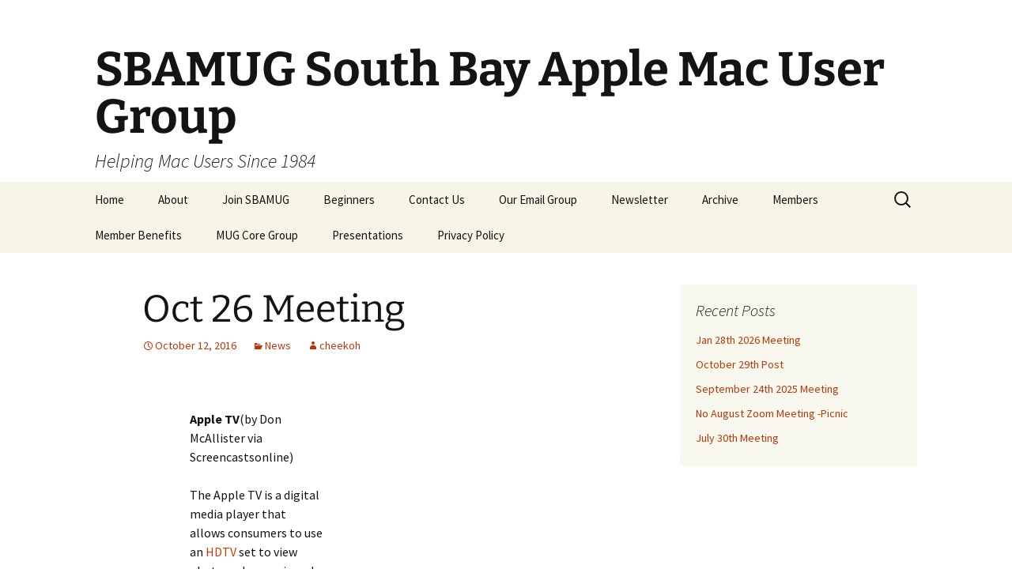

--- FILE ---
content_type: text/html; charset=UTF-8
request_url: https://www.sbamug.com/2016/10/oct-26-meeting/
body_size: 10082
content:
<!DOCTYPE html>
<html lang="en-US">
<head>
	<meta charset="UTF-8">
	<meta name="viewport" content="width=device-width, initial-scale=1.0">
	<title>Oct 26 Meeting | SBAMUG South Bay Apple Mac User Group</title>
	<link rel="profile" href="https://gmpg.org/xfn/11">
	<link rel="pingback" href="https://www.sbamug.com/xmlrpc.php">
	<meta name='robots' content='max-image-preview:large' />
	<style>img:is([sizes="auto" i], [sizes^="auto," i]) { contain-intrinsic-size: 3000px 1500px }</style>
	<link rel="alternate" type="application/rss+xml" title="SBAMUG South Bay Apple Mac User Group &raquo; Feed" href="https://www.sbamug.com/feed/" />
<link rel="alternate" type="application/rss+xml" title="SBAMUG South Bay Apple Mac User Group &raquo; Comments Feed" href="https://www.sbamug.com/comments/feed/" />
<link rel="alternate" type="application/rss+xml" title="SBAMUG South Bay Apple Mac User Group &raquo; Oct 26 Meeting Comments Feed" href="https://www.sbamug.com/2016/10/oct-26-meeting/feed/" />
<script>
window._wpemojiSettings = {"baseUrl":"https:\/\/s.w.org\/images\/core\/emoji\/16.0.1\/72x72\/","ext":".png","svgUrl":"https:\/\/s.w.org\/images\/core\/emoji\/16.0.1\/svg\/","svgExt":".svg","source":{"concatemoji":"https:\/\/www.sbamug.com\/wp-includes\/js\/wp-emoji-release.min.js?ver=5f30b0b264f0ce7d1c52976a601abf63"}};
/*! This file is auto-generated */
!function(s,n){var o,i,e;function c(e){try{var t={supportTests:e,timestamp:(new Date).valueOf()};sessionStorage.setItem(o,JSON.stringify(t))}catch(e){}}function p(e,t,n){e.clearRect(0,0,e.canvas.width,e.canvas.height),e.fillText(t,0,0);var t=new Uint32Array(e.getImageData(0,0,e.canvas.width,e.canvas.height).data),a=(e.clearRect(0,0,e.canvas.width,e.canvas.height),e.fillText(n,0,0),new Uint32Array(e.getImageData(0,0,e.canvas.width,e.canvas.height).data));return t.every(function(e,t){return e===a[t]})}function u(e,t){e.clearRect(0,0,e.canvas.width,e.canvas.height),e.fillText(t,0,0);for(var n=e.getImageData(16,16,1,1),a=0;a<n.data.length;a++)if(0!==n.data[a])return!1;return!0}function f(e,t,n,a){switch(t){case"flag":return n(e,"\ud83c\udff3\ufe0f\u200d\u26a7\ufe0f","\ud83c\udff3\ufe0f\u200b\u26a7\ufe0f")?!1:!n(e,"\ud83c\udde8\ud83c\uddf6","\ud83c\udde8\u200b\ud83c\uddf6")&&!n(e,"\ud83c\udff4\udb40\udc67\udb40\udc62\udb40\udc65\udb40\udc6e\udb40\udc67\udb40\udc7f","\ud83c\udff4\u200b\udb40\udc67\u200b\udb40\udc62\u200b\udb40\udc65\u200b\udb40\udc6e\u200b\udb40\udc67\u200b\udb40\udc7f");case"emoji":return!a(e,"\ud83e\udedf")}return!1}function g(e,t,n,a){var r="undefined"!=typeof WorkerGlobalScope&&self instanceof WorkerGlobalScope?new OffscreenCanvas(300,150):s.createElement("canvas"),o=r.getContext("2d",{willReadFrequently:!0}),i=(o.textBaseline="top",o.font="600 32px Arial",{});return e.forEach(function(e){i[e]=t(o,e,n,a)}),i}function t(e){var t=s.createElement("script");t.src=e,t.defer=!0,s.head.appendChild(t)}"undefined"!=typeof Promise&&(o="wpEmojiSettingsSupports",i=["flag","emoji"],n.supports={everything:!0,everythingExceptFlag:!0},e=new Promise(function(e){s.addEventListener("DOMContentLoaded",e,{once:!0})}),new Promise(function(t){var n=function(){try{var e=JSON.parse(sessionStorage.getItem(o));if("object"==typeof e&&"number"==typeof e.timestamp&&(new Date).valueOf()<e.timestamp+604800&&"object"==typeof e.supportTests)return e.supportTests}catch(e){}return null}();if(!n){if("undefined"!=typeof Worker&&"undefined"!=typeof OffscreenCanvas&&"undefined"!=typeof URL&&URL.createObjectURL&&"undefined"!=typeof Blob)try{var e="postMessage("+g.toString()+"("+[JSON.stringify(i),f.toString(),p.toString(),u.toString()].join(",")+"));",a=new Blob([e],{type:"text/javascript"}),r=new Worker(URL.createObjectURL(a),{name:"wpTestEmojiSupports"});return void(r.onmessage=function(e){c(n=e.data),r.terminate(),t(n)})}catch(e){}c(n=g(i,f,p,u))}t(n)}).then(function(e){for(var t in e)n.supports[t]=e[t],n.supports.everything=n.supports.everything&&n.supports[t],"flag"!==t&&(n.supports.everythingExceptFlag=n.supports.everythingExceptFlag&&n.supports[t]);n.supports.everythingExceptFlag=n.supports.everythingExceptFlag&&!n.supports.flag,n.DOMReady=!1,n.readyCallback=function(){n.DOMReady=!0}}).then(function(){return e}).then(function(){var e;n.supports.everything||(n.readyCallback(),(e=n.source||{}).concatemoji?t(e.concatemoji):e.wpemoji&&e.twemoji&&(t(e.twemoji),t(e.wpemoji)))}))}((window,document),window._wpemojiSettings);
</script>
<link rel='stylesheet' id='formidable-css' href='https://www.sbamug.com/wp-content/plugins/formidable/css/formidableforms.css?ver=114023' media='all' />
<style id='wp-emoji-styles-inline-css'>

	img.wp-smiley, img.emoji {
		display: inline !important;
		border: none !important;
		box-shadow: none !important;
		height: 1em !important;
		width: 1em !important;
		margin: 0 0.07em !important;
		vertical-align: -0.1em !important;
		background: none !important;
		padding: 0 !important;
	}
</style>
<link rel='stylesheet' id='wp-block-library-css' href='https://www.sbamug.com/wp-includes/css/dist/block-library/style.min.css?ver=5f30b0b264f0ce7d1c52976a601abf63' media='all' />
<style id='wp-block-library-theme-inline-css'>
.wp-block-audio :where(figcaption){color:#555;font-size:13px;text-align:center}.is-dark-theme .wp-block-audio :where(figcaption){color:#ffffffa6}.wp-block-audio{margin:0 0 1em}.wp-block-code{border:1px solid #ccc;border-radius:4px;font-family:Menlo,Consolas,monaco,monospace;padding:.8em 1em}.wp-block-embed :where(figcaption){color:#555;font-size:13px;text-align:center}.is-dark-theme .wp-block-embed :where(figcaption){color:#ffffffa6}.wp-block-embed{margin:0 0 1em}.blocks-gallery-caption{color:#555;font-size:13px;text-align:center}.is-dark-theme .blocks-gallery-caption{color:#ffffffa6}:root :where(.wp-block-image figcaption){color:#555;font-size:13px;text-align:center}.is-dark-theme :root :where(.wp-block-image figcaption){color:#ffffffa6}.wp-block-image{margin:0 0 1em}.wp-block-pullquote{border-bottom:4px solid;border-top:4px solid;color:currentColor;margin-bottom:1.75em}.wp-block-pullquote cite,.wp-block-pullquote footer,.wp-block-pullquote__citation{color:currentColor;font-size:.8125em;font-style:normal;text-transform:uppercase}.wp-block-quote{border-left:.25em solid;margin:0 0 1.75em;padding-left:1em}.wp-block-quote cite,.wp-block-quote footer{color:currentColor;font-size:.8125em;font-style:normal;position:relative}.wp-block-quote:where(.has-text-align-right){border-left:none;border-right:.25em solid;padding-left:0;padding-right:1em}.wp-block-quote:where(.has-text-align-center){border:none;padding-left:0}.wp-block-quote.is-large,.wp-block-quote.is-style-large,.wp-block-quote:where(.is-style-plain){border:none}.wp-block-search .wp-block-search__label{font-weight:700}.wp-block-search__button{border:1px solid #ccc;padding:.375em .625em}:where(.wp-block-group.has-background){padding:1.25em 2.375em}.wp-block-separator.has-css-opacity{opacity:.4}.wp-block-separator{border:none;border-bottom:2px solid;margin-left:auto;margin-right:auto}.wp-block-separator.has-alpha-channel-opacity{opacity:1}.wp-block-separator:not(.is-style-wide):not(.is-style-dots){width:100px}.wp-block-separator.has-background:not(.is-style-dots){border-bottom:none;height:1px}.wp-block-separator.has-background:not(.is-style-wide):not(.is-style-dots){height:2px}.wp-block-table{margin:0 0 1em}.wp-block-table td,.wp-block-table th{word-break:normal}.wp-block-table :where(figcaption){color:#555;font-size:13px;text-align:center}.is-dark-theme .wp-block-table :where(figcaption){color:#ffffffa6}.wp-block-video :where(figcaption){color:#555;font-size:13px;text-align:center}.is-dark-theme .wp-block-video :where(figcaption){color:#ffffffa6}.wp-block-video{margin:0 0 1em}:root :where(.wp-block-template-part.has-background){margin-bottom:0;margin-top:0;padding:1.25em 2.375em}
</style>
<style id='classic-theme-styles-inline-css'>
/*! This file is auto-generated */
.wp-block-button__link{color:#fff;background-color:#32373c;border-radius:9999px;box-shadow:none;text-decoration:none;padding:calc(.667em + 2px) calc(1.333em + 2px);font-size:1.125em}.wp-block-file__button{background:#32373c;color:#fff;text-decoration:none}
</style>
<style id='global-styles-inline-css'>
:root{--wp--preset--aspect-ratio--square: 1;--wp--preset--aspect-ratio--4-3: 4/3;--wp--preset--aspect-ratio--3-4: 3/4;--wp--preset--aspect-ratio--3-2: 3/2;--wp--preset--aspect-ratio--2-3: 2/3;--wp--preset--aspect-ratio--16-9: 16/9;--wp--preset--aspect-ratio--9-16: 9/16;--wp--preset--color--black: #000000;--wp--preset--color--cyan-bluish-gray: #abb8c3;--wp--preset--color--white: #fff;--wp--preset--color--pale-pink: #f78da7;--wp--preset--color--vivid-red: #cf2e2e;--wp--preset--color--luminous-vivid-orange: #ff6900;--wp--preset--color--luminous-vivid-amber: #fcb900;--wp--preset--color--light-green-cyan: #7bdcb5;--wp--preset--color--vivid-green-cyan: #00d084;--wp--preset--color--pale-cyan-blue: #8ed1fc;--wp--preset--color--vivid-cyan-blue: #0693e3;--wp--preset--color--vivid-purple: #9b51e0;--wp--preset--color--dark-gray: #141412;--wp--preset--color--red: #bc360a;--wp--preset--color--medium-orange: #db572f;--wp--preset--color--light-orange: #ea9629;--wp--preset--color--yellow: #fbca3c;--wp--preset--color--dark-brown: #220e10;--wp--preset--color--medium-brown: #722d19;--wp--preset--color--light-brown: #eadaa6;--wp--preset--color--beige: #e8e5ce;--wp--preset--color--off-white: #f7f5e7;--wp--preset--gradient--vivid-cyan-blue-to-vivid-purple: linear-gradient(135deg,rgba(6,147,227,1) 0%,rgb(155,81,224) 100%);--wp--preset--gradient--light-green-cyan-to-vivid-green-cyan: linear-gradient(135deg,rgb(122,220,180) 0%,rgb(0,208,130) 100%);--wp--preset--gradient--luminous-vivid-amber-to-luminous-vivid-orange: linear-gradient(135deg,rgba(252,185,0,1) 0%,rgba(255,105,0,1) 100%);--wp--preset--gradient--luminous-vivid-orange-to-vivid-red: linear-gradient(135deg,rgba(255,105,0,1) 0%,rgb(207,46,46) 100%);--wp--preset--gradient--very-light-gray-to-cyan-bluish-gray: linear-gradient(135deg,rgb(238,238,238) 0%,rgb(169,184,195) 100%);--wp--preset--gradient--cool-to-warm-spectrum: linear-gradient(135deg,rgb(74,234,220) 0%,rgb(151,120,209) 20%,rgb(207,42,186) 40%,rgb(238,44,130) 60%,rgb(251,105,98) 80%,rgb(254,248,76) 100%);--wp--preset--gradient--blush-light-purple: linear-gradient(135deg,rgb(255,206,236) 0%,rgb(152,150,240) 100%);--wp--preset--gradient--blush-bordeaux: linear-gradient(135deg,rgb(254,205,165) 0%,rgb(254,45,45) 50%,rgb(107,0,62) 100%);--wp--preset--gradient--luminous-dusk: linear-gradient(135deg,rgb(255,203,112) 0%,rgb(199,81,192) 50%,rgb(65,88,208) 100%);--wp--preset--gradient--pale-ocean: linear-gradient(135deg,rgb(255,245,203) 0%,rgb(182,227,212) 50%,rgb(51,167,181) 100%);--wp--preset--gradient--electric-grass: linear-gradient(135deg,rgb(202,248,128) 0%,rgb(113,206,126) 100%);--wp--preset--gradient--midnight: linear-gradient(135deg,rgb(2,3,129) 0%,rgb(40,116,252) 100%);--wp--preset--gradient--autumn-brown: linear-gradient(135deg, rgba(226,45,15,1) 0%, rgba(158,25,13,1) 100%);--wp--preset--gradient--sunset-yellow: linear-gradient(135deg, rgba(233,139,41,1) 0%, rgba(238,179,95,1) 100%);--wp--preset--gradient--light-sky: linear-gradient(135deg,rgba(228,228,228,1.0) 0%,rgba(208,225,252,1.0) 100%);--wp--preset--gradient--dark-sky: linear-gradient(135deg,rgba(0,0,0,1.0) 0%,rgba(56,61,69,1.0) 100%);--wp--preset--font-size--small: 13px;--wp--preset--font-size--medium: 20px;--wp--preset--font-size--large: 36px;--wp--preset--font-size--x-large: 42px;--wp--preset--spacing--20: 0.44rem;--wp--preset--spacing--30: 0.67rem;--wp--preset--spacing--40: 1rem;--wp--preset--spacing--50: 1.5rem;--wp--preset--spacing--60: 2.25rem;--wp--preset--spacing--70: 3.38rem;--wp--preset--spacing--80: 5.06rem;--wp--preset--shadow--natural: 6px 6px 9px rgba(0, 0, 0, 0.2);--wp--preset--shadow--deep: 12px 12px 50px rgba(0, 0, 0, 0.4);--wp--preset--shadow--sharp: 6px 6px 0px rgba(0, 0, 0, 0.2);--wp--preset--shadow--outlined: 6px 6px 0px -3px rgba(255, 255, 255, 1), 6px 6px rgba(0, 0, 0, 1);--wp--preset--shadow--crisp: 6px 6px 0px rgba(0, 0, 0, 1);}:where(.is-layout-flex){gap: 0.5em;}:where(.is-layout-grid){gap: 0.5em;}body .is-layout-flex{display: flex;}.is-layout-flex{flex-wrap: wrap;align-items: center;}.is-layout-flex > :is(*, div){margin: 0;}body .is-layout-grid{display: grid;}.is-layout-grid > :is(*, div){margin: 0;}:where(.wp-block-columns.is-layout-flex){gap: 2em;}:where(.wp-block-columns.is-layout-grid){gap: 2em;}:where(.wp-block-post-template.is-layout-flex){gap: 1.25em;}:where(.wp-block-post-template.is-layout-grid){gap: 1.25em;}.has-black-color{color: var(--wp--preset--color--black) !important;}.has-cyan-bluish-gray-color{color: var(--wp--preset--color--cyan-bluish-gray) !important;}.has-white-color{color: var(--wp--preset--color--white) !important;}.has-pale-pink-color{color: var(--wp--preset--color--pale-pink) !important;}.has-vivid-red-color{color: var(--wp--preset--color--vivid-red) !important;}.has-luminous-vivid-orange-color{color: var(--wp--preset--color--luminous-vivid-orange) !important;}.has-luminous-vivid-amber-color{color: var(--wp--preset--color--luminous-vivid-amber) !important;}.has-light-green-cyan-color{color: var(--wp--preset--color--light-green-cyan) !important;}.has-vivid-green-cyan-color{color: var(--wp--preset--color--vivid-green-cyan) !important;}.has-pale-cyan-blue-color{color: var(--wp--preset--color--pale-cyan-blue) !important;}.has-vivid-cyan-blue-color{color: var(--wp--preset--color--vivid-cyan-blue) !important;}.has-vivid-purple-color{color: var(--wp--preset--color--vivid-purple) !important;}.has-black-background-color{background-color: var(--wp--preset--color--black) !important;}.has-cyan-bluish-gray-background-color{background-color: var(--wp--preset--color--cyan-bluish-gray) !important;}.has-white-background-color{background-color: var(--wp--preset--color--white) !important;}.has-pale-pink-background-color{background-color: var(--wp--preset--color--pale-pink) !important;}.has-vivid-red-background-color{background-color: var(--wp--preset--color--vivid-red) !important;}.has-luminous-vivid-orange-background-color{background-color: var(--wp--preset--color--luminous-vivid-orange) !important;}.has-luminous-vivid-amber-background-color{background-color: var(--wp--preset--color--luminous-vivid-amber) !important;}.has-light-green-cyan-background-color{background-color: var(--wp--preset--color--light-green-cyan) !important;}.has-vivid-green-cyan-background-color{background-color: var(--wp--preset--color--vivid-green-cyan) !important;}.has-pale-cyan-blue-background-color{background-color: var(--wp--preset--color--pale-cyan-blue) !important;}.has-vivid-cyan-blue-background-color{background-color: var(--wp--preset--color--vivid-cyan-blue) !important;}.has-vivid-purple-background-color{background-color: var(--wp--preset--color--vivid-purple) !important;}.has-black-border-color{border-color: var(--wp--preset--color--black) !important;}.has-cyan-bluish-gray-border-color{border-color: var(--wp--preset--color--cyan-bluish-gray) !important;}.has-white-border-color{border-color: var(--wp--preset--color--white) !important;}.has-pale-pink-border-color{border-color: var(--wp--preset--color--pale-pink) !important;}.has-vivid-red-border-color{border-color: var(--wp--preset--color--vivid-red) !important;}.has-luminous-vivid-orange-border-color{border-color: var(--wp--preset--color--luminous-vivid-orange) !important;}.has-luminous-vivid-amber-border-color{border-color: var(--wp--preset--color--luminous-vivid-amber) !important;}.has-light-green-cyan-border-color{border-color: var(--wp--preset--color--light-green-cyan) !important;}.has-vivid-green-cyan-border-color{border-color: var(--wp--preset--color--vivid-green-cyan) !important;}.has-pale-cyan-blue-border-color{border-color: var(--wp--preset--color--pale-cyan-blue) !important;}.has-vivid-cyan-blue-border-color{border-color: var(--wp--preset--color--vivid-cyan-blue) !important;}.has-vivid-purple-border-color{border-color: var(--wp--preset--color--vivid-purple) !important;}.has-vivid-cyan-blue-to-vivid-purple-gradient-background{background: var(--wp--preset--gradient--vivid-cyan-blue-to-vivid-purple) !important;}.has-light-green-cyan-to-vivid-green-cyan-gradient-background{background: var(--wp--preset--gradient--light-green-cyan-to-vivid-green-cyan) !important;}.has-luminous-vivid-amber-to-luminous-vivid-orange-gradient-background{background: var(--wp--preset--gradient--luminous-vivid-amber-to-luminous-vivid-orange) !important;}.has-luminous-vivid-orange-to-vivid-red-gradient-background{background: var(--wp--preset--gradient--luminous-vivid-orange-to-vivid-red) !important;}.has-very-light-gray-to-cyan-bluish-gray-gradient-background{background: var(--wp--preset--gradient--very-light-gray-to-cyan-bluish-gray) !important;}.has-cool-to-warm-spectrum-gradient-background{background: var(--wp--preset--gradient--cool-to-warm-spectrum) !important;}.has-blush-light-purple-gradient-background{background: var(--wp--preset--gradient--blush-light-purple) !important;}.has-blush-bordeaux-gradient-background{background: var(--wp--preset--gradient--blush-bordeaux) !important;}.has-luminous-dusk-gradient-background{background: var(--wp--preset--gradient--luminous-dusk) !important;}.has-pale-ocean-gradient-background{background: var(--wp--preset--gradient--pale-ocean) !important;}.has-electric-grass-gradient-background{background: var(--wp--preset--gradient--electric-grass) !important;}.has-midnight-gradient-background{background: var(--wp--preset--gradient--midnight) !important;}.has-small-font-size{font-size: var(--wp--preset--font-size--small) !important;}.has-medium-font-size{font-size: var(--wp--preset--font-size--medium) !important;}.has-large-font-size{font-size: var(--wp--preset--font-size--large) !important;}.has-x-large-font-size{font-size: var(--wp--preset--font-size--x-large) !important;}
:where(.wp-block-post-template.is-layout-flex){gap: 1.25em;}:where(.wp-block-post-template.is-layout-grid){gap: 1.25em;}
:where(.wp-block-columns.is-layout-flex){gap: 2em;}:where(.wp-block-columns.is-layout-grid){gap: 2em;}
:root :where(.wp-block-pullquote){font-size: 1.5em;line-height: 1.6;}
</style>
<link rel='stylesheet' id='contact-form-7-css' href='https://www.sbamug.com/wp-content/plugins/contact-form-7/includes/css/styles.css?ver=6.1.4' media='all' />
<link rel='stylesheet' id='wp-polls-css' href='https://www.sbamug.com/wp-content/plugins/wp-polls/polls-css.css?ver=2.77.3' media='all' />
<style id='wp-polls-inline-css'>
.wp-polls .pollbar {
	margin: 1px;
	font-size: 6px;
	line-height: 8px;
	height: 8px;
	background-image: url('https://www.sbamug.com/wp-content/plugins/wp-polls/images/default/pollbg.gif');
	border: 1px solid #c8c8c8;
}

</style>
<link rel='stylesheet' id='twentythirteen-fonts-css' href='https://www.sbamug.com/wp-content/themes/twentythirteen/fonts/source-sans-pro-plus-bitter.css?ver=20230328' media='all' />
<link rel='stylesheet' id='genericons-css' href='https://www.sbamug.com/wp-content/themes/twentythirteen/genericons/genericons.css?ver=3.0.3' media='all' />
<link rel='stylesheet' id='twentythirteen-style-css' href='https://www.sbamug.com/wp-content/themes/twentythirteen/style.css?ver=20250415' media='all' />
<link rel='stylesheet' id='twentythirteen-block-style-css' href='https://www.sbamug.com/wp-content/themes/twentythirteen/css/blocks.css?ver=20240520' media='all' />
<script src="https://www.sbamug.com/wp-includes/js/jquery/jquery.min.js?ver=3.7.1" id="jquery-core-js"></script>
<script src="https://www.sbamug.com/wp-includes/js/jquery/jquery-migrate.min.js?ver=3.4.1" id="jquery-migrate-js"></script>
<script src="https://www.sbamug.com/wp-content/themes/twentythirteen/js/functions.js?ver=20230526" id="twentythirteen-script-js" defer data-wp-strategy="defer"></script>
<link rel="https://api.w.org/" href="https://www.sbamug.com/wp-json/" /><link rel="alternate" title="JSON" type="application/json" href="https://www.sbamug.com/wp-json/wp/v2/posts/547" /><link rel="EditURI" type="application/rsd+xml" title="RSD" href="https://www.sbamug.com/xmlrpc.php?rsd" />

<link rel="canonical" href="https://www.sbamug.com/2016/10/oct-26-meeting/" />
<link rel='shortlink' href='https://www.sbamug.com/?p=547' />
<link rel="alternate" title="oEmbed (JSON)" type="application/json+oembed" href="https://www.sbamug.com/wp-json/oembed/1.0/embed?url=https%3A%2F%2Fwww.sbamug.com%2F2016%2F10%2Foct-26-meeting%2F" />
<link rel="alternate" title="oEmbed (XML)" type="text/xml+oembed" href="https://www.sbamug.com/wp-json/oembed/1.0/embed?url=https%3A%2F%2Fwww.sbamug.com%2F2016%2F10%2Foct-26-meeting%2F&#038;format=xml" />
<style>.recentcomments a{display:inline !important;padding:0 !important;margin:0 !important;}</style></head>

<body data-rsssl=1 class="wp-singular post-template-default single single-post postid-547 single-format-standard wp-embed-responsive wp-theme-twentythirteen sidebar">
		<div id="page" class="hfeed site">
		<a class="screen-reader-text skip-link" href="#content">
			Skip to content		</a>
		<header id="masthead" class="site-header">
					<a class="home-link" href="https://www.sbamug.com/" rel="home" >
				<h1 class="site-title">SBAMUG South Bay Apple Mac User Group</h1>
				<h2 class="site-description">Helping Mac Users Since 1984</h2>
			</a>

			<div id="navbar" class="navbar">
				<nav id="site-navigation" class="navigation main-navigation">
					<button class="menu-toggle">Menu</button>
					<div class="menu-mainmenu1-container"><ul id="primary-menu" class="nav-menu"><li id="menu-item-54" class="menu-item menu-item-type-post_type menu-item-object-page menu-item-home menu-item-54"><a href="https://www.sbamug.com/">Home</a></li>
<li id="menu-item-30" class="menu-item menu-item-type-post_type menu-item-object-page menu-item-30"><a href="https://www.sbamug.com/about/">About</a></li>
<li id="menu-item-60" class="menu-item menu-item-type-post_type menu-item-object-page menu-item-60"><a href="https://www.sbamug.com/join-sbamug/">Join SBAMUG</a></li>
<li id="menu-item-56" class="menu-item menu-item-type-post_type menu-item-object-page menu-item-56"><a href="https://www.sbamug.com/beginners/">Beginners</a></li>
<li id="menu-item-44" class="menu-item menu-item-type-post_type menu-item-object-page menu-item-44"><a href="https://www.sbamug.com/contact-us/">Contact Us</a></li>
<li id="menu-item-34" class="menu-item menu-item-type-custom menu-item-object-custom menu-item-34"><a href="https://www.sbamug.com/wp/?p=281">Our Email Group</a></li>
<li id="menu-item-57" class="menu-item menu-item-type-post_type menu-item-object-page menu-item-57"><a href="https://www.sbamug.com/newsletter/">Newsletter</a></li>
<li id="menu-item-48" class="menu-item menu-item-type-post_type menu-item-object-page menu-item-48"><a href="https://www.sbamug.com/archive/">Archive</a></li>
<li id="menu-item-59" class="menu-item menu-item-type-post_type menu-item-object-page menu-item-59"><a href="https://www.sbamug.com/members/">Members</a></li>
<li id="menu-item-64" class="menu-item menu-item-type-post_type menu-item-object-page menu-item-64"><a href="https://www.sbamug.com/email-web-space/">Member Benefits</a></li>
<li id="menu-item-134" class="menu-item menu-item-type-post_type menu-item-object-page menu-item-134"><a href="https://www.sbamug.com/mug-core-group/">MUG Core Group</a></li>
<li id="menu-item-168" class="menu-item menu-item-type-post_type menu-item-object-page menu-item-168"><a href="https://www.sbamug.com/presentations/">Presentations</a></li>
<li id="menu-item-5826" class="menu-item menu-item-type-post_type menu-item-object-page menu-item-5826"><a href="https://www.sbamug.com/privacy-policy/">Privacy Policy</a></li>
</ul></div>					<form role="search" method="get" class="search-form" action="https://www.sbamug.com/">
				<label>
					<span class="screen-reader-text">Search for:</span>
					<input type="search" class="search-field" placeholder="Search &hellip;" value="" name="s" />
				</label>
				<input type="submit" class="search-submit" value="Search" />
			</form>				</nav><!-- #site-navigation -->
			</div><!-- #navbar -->
		</header><!-- #masthead -->

		<div id="main" class="site-main">

	<div id="primary" class="content-area">
		<div id="content" class="site-content" role="main">

			
				
<article id="post-547" class="post-547 post type-post status-publish format-standard hentry category-news">
	<header class="entry-header">
		
				<h1 class="entry-title">Oct 26 Meeting</h1>
		
		<div class="entry-meta">
			<span class="date"><a href="https://www.sbamug.com/2016/10/oct-26-meeting/" title="Permalink to Oct 26 Meeting" rel="bookmark"><time class="entry-date" datetime="2016-10-12T21:19:06-07:00">October 12, 2016</time></a></span><span class="categories-links"><a href="https://www.sbamug.com/category/news/" rel="category tag">News</a></span><span class="author vcard"><a class="url fn n" href="https://www.sbamug.com/author/cheekoh/" title="View all posts by cheekoh" rel="author">cheekoh</a></span>					</div><!-- .entry-meta -->
	</header><!-- .entry-header -->

		<div class="entry-content">
		<article id="post-493" class="post-493 post type-post status-publish format-standard hentry category-news">
<div class="entry-content">
<p><span class="s1"><b>Apple TV</b></span><span class="s1">(by Don McAllister via Screencastsonline)</span></p>
<p><span class="s2">The Apple TV is a digital media player</span><span class="s1"> that allows consumers to use an <a href="https://en.wikipedia.org/wiki/HDTV"><span class="s3">HDTV</span></a> set to view photos, play music and watch video originating from limited Internet services or a local network. The current version (4th generation) includes a Siri remote and comes with an A8 chip and 32 or 64 GB processor. Don McAllister says: â€œ</span><span class="s2">Appleâ€™s hobby finally makes the mainstream with the launch of the new Apple TV. In this episode, I take you through the setup and explore some of the basic features of the new device.</span></p>
<p>Donâ€™t miss the meeting! See page 2 Â of the newsletter for details.</p>
</div>
<footer class="entry-meta"></footer>
</article>
<nav class="navigation post-navigation">
<h1 class="screen-reader-text">Post navigation</h1>
</nav>
	</div><!-- .entry-content -->
	
	<footer class="entry-meta">
		
			</footer><!-- .entry-meta -->
</article><!-- #post -->
						<nav class="navigation post-navigation">
		<h1 class="screen-reader-text">
			Post navigation		</h1>
		<div class="nav-links">

			<a href="https://www.sbamug.com/2016/09/september-28-meeting/" rel="prev"><span class="meta-nav">&larr;</span> September 28 Meeting</a>			<a href="https://www.sbamug.com/2016/11/nov-30-meeting/" rel="next">Nov 30 Meeting <span class="meta-nav">&rarr;</span></a>
		</div><!-- .nav-links -->
	</nav><!-- .navigation -->
						
<div id="comments" class="comments-area">

	
		<div id="respond" class="comment-respond">
		<h3 id="reply-title" class="comment-reply-title">Leave a Reply <small><a rel="nofollow" id="cancel-comment-reply-link" href="/2016/10/oct-26-meeting/#respond" style="display:none;">Cancel reply</a></small></h3><form action="https://www.sbamug.com/wp-comments-post.php" method="post" id="commentform" class="comment-form"><p class="comment-notes"><span id="email-notes">Your email address will not be published.</span> <span class="required-field-message">Required fields are marked <span class="required">*</span></span></p><p class="comment-form-comment"><label for="comment">Comment <span class="required">*</span></label> <textarea id="comment" name="comment" cols="45" rows="8" maxlength="65525" required></textarea></p><p class="comment-form-author"><label for="author">Name <span class="required">*</span></label> <input id="author" name="author" type="text" value="" size="30" maxlength="245" autocomplete="name" required /></p>
<p class="comment-form-email"><label for="email">Email <span class="required">*</span></label> <input id="email" name="email" type="email" value="" size="30" maxlength="100" aria-describedby="email-notes" autocomplete="email" required /></p>
<p class="comment-form-url"><label for="url">Website</label> <input id="url" name="url" type="url" value="" size="30" maxlength="200" autocomplete="url" /></p>
<p class="comment-form-cookies-consent"><input id="wp-comment-cookies-consent" name="wp-comment-cookies-consent" type="checkbox" value="yes" /> <label for="wp-comment-cookies-consent">Save my name, email, and website in this browser for the next time I comment.</label></p>
<p class="form-submit"><input name="submit" type="submit" id="submit" class="submit" value="Post Comment" /> <input type='hidden' name='comment_post_ID' value='547' id='comment_post_ID' />
<input type='hidden' name='comment_parent' id='comment_parent' value='0' />
</p><p style="display: none;"><input type="hidden" id="akismet_comment_nonce" name="akismet_comment_nonce" value="a40eadf011" /></p><p style="display: none !important;" class="akismet-fields-container" data-prefix="ak_"><label>&#916;<textarea name="ak_hp_textarea" cols="45" rows="8" maxlength="100"></textarea></label><input type="hidden" id="ak_js_1" name="ak_js" value="232"/><script>document.getElementById( "ak_js_1" ).setAttribute( "value", ( new Date() ).getTime() );</script></p></form>	</div><!-- #respond -->
	
</div><!-- #comments -->

			
		</div><!-- #content -->
	</div><!-- #primary -->

	<div id="tertiary" class="sidebar-container" role="complementary">
		<div class="sidebar-inner">
			<div class="widget-area">
				
		<aside id="recent-posts-3" class="widget widget_recent_entries">
		<h3 class="widget-title">Recent Posts</h3><nav aria-label="Recent Posts">
		<ul>
											<li>
					<a href="https://www.sbamug.com/2026/01/jan-28th-2026-meeting/">Jan 28th 2026 Meeting</a>
									</li>
											<li>
					<a href="https://www.sbamug.com/2025/10/october-29th-post/">October 29th Post</a>
									</li>
											<li>
					<a href="https://www.sbamug.com/2025/09/september-24th-2025-meeting/">September 24th 2025 Meeting</a>
									</li>
											<li>
					<a href="https://www.sbamug.com/2025/08/no-august-zoom-meeting-picnic/">No August Zoom Meeting -Picnic</a>
									</li>
											<li>
					<a href="https://www.sbamug.com/2025/07/july-30th-meeting/">July 30th Meeting</a>
									</li>
					</ul>

		</nav></aside>			</div><!-- .widget-area -->
		</div><!-- .sidebar-inner -->
	</div><!-- #tertiary -->

		</div><!-- #main -->
		<footer id="colophon" class="site-footer">
				<div id="secondary" class="sidebar-container" role="complementary">
		<div class="widget-area">
			<aside id="search-2" class="widget widget_search"><form role="search" method="get" class="search-form" action="https://www.sbamug.com/">
				<label>
					<span class="screen-reader-text">Search for:</span>
					<input type="search" class="search-field" placeholder="Search &hellip;" value="" name="s" />
				</label>
				<input type="submit" class="search-submit" value="Search" />
			</form></aside>
		<aside id="recent-posts-2" class="widget widget_recent_entries">
		<h3 class="widget-title">Recent Posts</h3><nav aria-label="Recent Posts">
		<ul>
											<li>
					<a href="https://www.sbamug.com/2026/01/jan-28th-2026-meeting/">Jan 28th 2026 Meeting</a>
									</li>
											<li>
					<a href="https://www.sbamug.com/2025/10/october-29th-post/">October 29th Post</a>
									</li>
											<li>
					<a href="https://www.sbamug.com/2025/09/september-24th-2025-meeting/">September 24th 2025 Meeting</a>
									</li>
											<li>
					<a href="https://www.sbamug.com/2025/08/no-august-zoom-meeting-picnic/">No August Zoom Meeting -Picnic</a>
									</li>
											<li>
					<a href="https://www.sbamug.com/2025/07/july-30th-meeting/">July 30th Meeting</a>
									</li>
					</ul>

		</nav></aside><aside id="recent-comments-2" class="widget widget_recent_comments"><h3 class="widget-title">Recent Comments</h3><nav aria-label="Recent Comments"><ul id="recentcomments"><li class="recentcomments"><span class="comment-author-link">Patricia Quatrine Flanigan</span> on <a href="https://www.sbamug.com/2020/10/oct-28-meeting-2/#comment-72">Oct 28 Meeting</a></li><li class="recentcomments"><span class="comment-author-link">cheekoh</span> on <a href="https://www.sbamug.com/2020/10/oct-28-meeting-2/#comment-71">Oct 28 Meeting</a></li><li class="recentcomments"><span class="comment-author-link">John Baskett</span> on <a href="https://www.sbamug.com/2020/10/oct-28-meeting-2/#comment-70">Oct 28 Meeting</a></li><li class="recentcomments"><span class="comment-author-link">cheekoh</span> on <a href="https://www.sbamug.com/2020/07/august-2020-newsletter/#comment-69">August 2020 Newsletter</a></li><li class="recentcomments"><span class="comment-author-link">Christine A Williams</span> on <a href="https://www.sbamug.com/2020/07/august-2020-newsletter/#comment-68">August 2020 Newsletter</a></li></ul></nav></aside><aside id="archives-2" class="widget widget_archive"><h3 class="widget-title">Archives</h3><nav aria-label="Archives">
			<ul>
					<li><a href='https://www.sbamug.com/2026/01/'>January 2026</a></li>
	<li><a href='https://www.sbamug.com/2025/10/'>October 2025</a></li>
	<li><a href='https://www.sbamug.com/2025/09/'>September 2025</a></li>
	<li><a href='https://www.sbamug.com/2025/08/'>August 2025</a></li>
	<li><a href='https://www.sbamug.com/2025/07/'>July 2025</a></li>
	<li><a href='https://www.sbamug.com/2025/06/'>June 2025</a></li>
	<li><a href='https://www.sbamug.com/2025/05/'>May 2025</a></li>
	<li><a href='https://www.sbamug.com/2025/04/'>April 2025</a></li>
	<li><a href='https://www.sbamug.com/2025/03/'>March 2025</a></li>
	<li><a href='https://www.sbamug.com/2025/01/'>January 2025</a></li>
	<li><a href='https://www.sbamug.com/2024/10/'>October 2024</a></li>
	<li><a href='https://www.sbamug.com/2024/09/'>September 2024</a></li>
	<li><a href='https://www.sbamug.com/2024/07/'>July 2024</a></li>
	<li><a href='https://www.sbamug.com/2024/06/'>June 2024</a></li>
	<li><a href='https://www.sbamug.com/2024/05/'>May 2024</a></li>
	<li><a href='https://www.sbamug.com/2024/04/'>April 2024</a></li>
	<li><a href='https://www.sbamug.com/2024/03/'>March 2024</a></li>
	<li><a href='https://www.sbamug.com/2024/01/'>January 2024</a></li>
	<li><a href='https://www.sbamug.com/2023/11/'>November 2023</a></li>
	<li><a href='https://www.sbamug.com/2023/10/'>October 2023</a></li>
	<li><a href='https://www.sbamug.com/2023/09/'>September 2023</a></li>
	<li><a href='https://www.sbamug.com/2023/07/'>July 2023</a></li>
	<li><a href='https://www.sbamug.com/2023/06/'>June 2023</a></li>
	<li><a href='https://www.sbamug.com/2023/05/'>May 2023</a></li>
	<li><a href='https://www.sbamug.com/2023/04/'>April 2023</a></li>
	<li><a href='https://www.sbamug.com/2023/03/'>March 2023</a></li>
	<li><a href='https://www.sbamug.com/2023/02/'>February 2023</a></li>
	<li><a href='https://www.sbamug.com/2023/01/'>January 2023</a></li>
	<li><a href='https://www.sbamug.com/2022/11/'>November 2022</a></li>
	<li><a href='https://www.sbamug.com/2022/10/'>October 2022</a></li>
	<li><a href='https://www.sbamug.com/2022/09/'>September 2022</a></li>
	<li><a href='https://www.sbamug.com/2022/08/'>August 2022</a></li>
	<li><a href='https://www.sbamug.com/2022/06/'>June 2022</a></li>
	<li><a href='https://www.sbamug.com/2022/05/'>May 2022</a></li>
	<li><a href='https://www.sbamug.com/2022/04/'>April 2022</a></li>
	<li><a href='https://www.sbamug.com/2022/03/'>March 2022</a></li>
	<li><a href='https://www.sbamug.com/2022/02/'>February 2022</a></li>
	<li><a href='https://www.sbamug.com/2022/01/'>January 2022</a></li>
	<li><a href='https://www.sbamug.com/2021/11/'>November 2021</a></li>
	<li><a href='https://www.sbamug.com/2021/10/'>October 2021</a></li>
	<li><a href='https://www.sbamug.com/2021/09/'>September 2021</a></li>
	<li><a href='https://www.sbamug.com/2021/08/'>August 2021</a></li>
	<li><a href='https://www.sbamug.com/2021/07/'>July 2021</a></li>
	<li><a href='https://www.sbamug.com/2021/06/'>June 2021</a></li>
	<li><a href='https://www.sbamug.com/2021/03/'>March 2021</a></li>
	<li><a href='https://www.sbamug.com/2021/02/'>February 2021</a></li>
	<li><a href='https://www.sbamug.com/2021/01/'>January 2021</a></li>
	<li><a href='https://www.sbamug.com/2020/11/'>November 2020</a></li>
	<li><a href='https://www.sbamug.com/2020/10/'>October 2020</a></li>
	<li><a href='https://www.sbamug.com/2020/09/'>September 2020</a></li>
	<li><a href='https://www.sbamug.com/2020/08/'>August 2020</a></li>
	<li><a href='https://www.sbamug.com/2020/07/'>July 2020</a></li>
	<li><a href='https://www.sbamug.com/2020/06/'>June 2020</a></li>
	<li><a href='https://www.sbamug.com/2020/05/'>May 2020</a></li>
	<li><a href='https://www.sbamug.com/2020/04/'>April 2020</a></li>
	<li><a href='https://www.sbamug.com/2020/03/'>March 2020</a></li>
	<li><a href='https://www.sbamug.com/2020/02/'>February 2020</a></li>
	<li><a href='https://www.sbamug.com/2020/01/'>January 2020</a></li>
	<li><a href='https://www.sbamug.com/2019/11/'>November 2019</a></li>
	<li><a href='https://www.sbamug.com/2019/09/'>September 2019</a></li>
	<li><a href='https://www.sbamug.com/2019/08/'>August 2019</a></li>
	<li><a href='https://www.sbamug.com/2019/07/'>July 2019</a></li>
	<li><a href='https://www.sbamug.com/2019/06/'>June 2019</a></li>
	<li><a href='https://www.sbamug.com/2019/04/'>April 2019</a></li>
	<li><a href='https://www.sbamug.com/2019/03/'>March 2019</a></li>
	<li><a href='https://www.sbamug.com/2019/02/'>February 2019</a></li>
	<li><a href='https://www.sbamug.com/2018/12/'>December 2018</a></li>
	<li><a href='https://www.sbamug.com/2018/11/'>November 2018</a></li>
	<li><a href='https://www.sbamug.com/2018/10/'>October 2018</a></li>
	<li><a href='https://www.sbamug.com/2018/09/'>September 2018</a></li>
	<li><a href='https://www.sbamug.com/2018/08/'>August 2018</a></li>
	<li><a href='https://www.sbamug.com/2018/06/'>June 2018</a></li>
	<li><a href='https://www.sbamug.com/2018/05/'>May 2018</a></li>
	<li><a href='https://www.sbamug.com/2018/04/'>April 2018</a></li>
	<li><a href='https://www.sbamug.com/2018/03/'>March 2018</a></li>
	<li><a href='https://www.sbamug.com/2018/02/'>February 2018</a></li>
	<li><a href='https://www.sbamug.com/2017/12/'>December 2017</a></li>
	<li><a href='https://www.sbamug.com/2017/11/'>November 2017</a></li>
	<li><a href='https://www.sbamug.com/2017/10/'>October 2017</a></li>
	<li><a href='https://www.sbamug.com/2017/09/'>September 2017</a></li>
	<li><a href='https://www.sbamug.com/2017/08/'>August 2017</a></li>
	<li><a href='https://www.sbamug.com/2017/07/'>July 2017</a></li>
	<li><a href='https://www.sbamug.com/2017/06/'>June 2017</a></li>
	<li><a href='https://www.sbamug.com/2017/05/'>May 2017</a></li>
	<li><a href='https://www.sbamug.com/2017/04/'>April 2017</a></li>
	<li><a href='https://www.sbamug.com/2017/03/'>March 2017</a></li>
	<li><a href='https://www.sbamug.com/2017/02/'>February 2017</a></li>
	<li><a href='https://www.sbamug.com/2017/01/'>January 2017</a></li>
	<li><a href='https://www.sbamug.com/2016/12/'>December 2016</a></li>
	<li><a href='https://www.sbamug.com/2016/11/'>November 2016</a></li>
	<li><a href='https://www.sbamug.com/2016/10/'>October 2016</a></li>
	<li><a href='https://www.sbamug.com/2016/09/'>September 2016</a></li>
	<li><a href='https://www.sbamug.com/2016/08/'>August 2016</a></li>
	<li><a href='https://www.sbamug.com/2016/07/'>July 2016</a></li>
	<li><a href='https://www.sbamug.com/2016/06/'>June 2016</a></li>
	<li><a href='https://www.sbamug.com/2016/05/'>May 2016</a></li>
	<li><a href='https://www.sbamug.com/2016/04/'>April 2016</a></li>
	<li><a href='https://www.sbamug.com/2016/03/'>March 2016</a></li>
	<li><a href='https://www.sbamug.com/2016/02/'>February 2016</a></li>
	<li><a href='https://www.sbamug.com/2016/01/'>January 2016</a></li>
	<li><a href='https://www.sbamug.com/2015/10/'>October 2015</a></li>
	<li><a href='https://www.sbamug.com/2015/09/'>September 2015</a></li>
	<li><a href='https://www.sbamug.com/2015/08/'>August 2015</a></li>
	<li><a href='https://www.sbamug.com/2015/07/'>July 2015</a></li>
	<li><a href='https://www.sbamug.com/2015/06/'>June 2015</a></li>
	<li><a href='https://www.sbamug.com/2015/05/'>May 2015</a></li>
	<li><a href='https://www.sbamug.com/2015/04/'>April 2015</a></li>
	<li><a href='https://www.sbamug.com/2015/03/'>March 2015</a></li>
	<li><a href='https://www.sbamug.com/2014/08/'>August 2014</a></li>
	<li><a href='https://www.sbamug.com/2014/07/'>July 2014</a></li>
	<li><a href='https://www.sbamug.com/2010/09/'>September 2010</a></li>
	<li><a href='https://www.sbamug.com/2010/08/'>August 2010</a></li>
			</ul>

			</nav></aside><aside id="categories-2" class="widget widget_categories"><h3 class="widget-title">Categories</h3><nav aria-label="Categories">
			<ul>
					<li class="cat-item cat-item-5"><a href="https://www.sbamug.com/category/how-to/">How To</a>
</li>
	<li class="cat-item cat-item-4"><a href="https://www.sbamug.com/category/news/">News</a>
</li>
	<li class="cat-item cat-item-1"><a href="https://www.sbamug.com/category/uncategorized/">Uncategorized</a>
</li>
			</ul>

			</nav></aside><aside id="meta-2" class="widget widget_meta"><h3 class="widget-title">Meta</h3><nav aria-label="Meta">
		<ul>
						<li><a href="https://www.sbamug.com/wp-login.php">Log in</a></li>
			<li><a href="https://www.sbamug.com/feed/">Entries feed</a></li>
			<li><a href="https://www.sbamug.com/comments/feed/">Comments feed</a></li>

			<li><a href="https://wordpress.org/">WordPress.org</a></li>
		</ul>

		</nav></aside><aside id="search-2" class="widget widget_search"><form role="search" method="get" class="search-form" action="https://www.sbamug.com/">
				<label>
					<span class="screen-reader-text">Search for:</span>
					<input type="search" class="search-field" placeholder="Search &hellip;" value="" name="s" />
				</label>
				<input type="submit" class="search-submit" value="Search" />
			</form></aside>
		<aside id="recent-posts-2" class="widget widget_recent_entries">
		<h3 class="widget-title">Recent Posts</h3><nav aria-label="Recent Posts">
		<ul>
											<li>
					<a href="https://www.sbamug.com/2026/01/jan-28th-2026-meeting/">Jan 28th 2026 Meeting</a>
									</li>
											<li>
					<a href="https://www.sbamug.com/2025/10/october-29th-post/">October 29th Post</a>
									</li>
											<li>
					<a href="https://www.sbamug.com/2025/09/september-24th-2025-meeting/">September 24th 2025 Meeting</a>
									</li>
											<li>
					<a href="https://www.sbamug.com/2025/08/no-august-zoom-meeting-picnic/">No August Zoom Meeting -Picnic</a>
									</li>
											<li>
					<a href="https://www.sbamug.com/2025/07/july-30th-meeting/">July 30th Meeting</a>
									</li>
					</ul>

		</nav></aside><aside id="recent-comments-2" class="widget widget_recent_comments"><h3 class="widget-title">Recent Comments</h3><nav aria-label="Recent Comments"><ul id="recentcomments-2"><li class="recentcomments"><span class="comment-author-link">Patricia Quatrine Flanigan</span> on <a href="https://www.sbamug.com/2020/10/oct-28-meeting-2/#comment-72">Oct 28 Meeting</a></li><li class="recentcomments"><span class="comment-author-link">cheekoh</span> on <a href="https://www.sbamug.com/2020/10/oct-28-meeting-2/#comment-71">Oct 28 Meeting</a></li><li class="recentcomments"><span class="comment-author-link">John Baskett</span> on <a href="https://www.sbamug.com/2020/10/oct-28-meeting-2/#comment-70">Oct 28 Meeting</a></li><li class="recentcomments"><span class="comment-author-link">cheekoh</span> on <a href="https://www.sbamug.com/2020/07/august-2020-newsletter/#comment-69">August 2020 Newsletter</a></li><li class="recentcomments"><span class="comment-author-link">Christine A Williams</span> on <a href="https://www.sbamug.com/2020/07/august-2020-newsletter/#comment-68">August 2020 Newsletter</a></li></ul></nav></aside><aside id="archives-2" class="widget widget_archive"><h3 class="widget-title">Archives</h3><nav aria-label="Archives">
			<ul>
					<li><a href='https://www.sbamug.com/2026/01/'>January 2026</a></li>
	<li><a href='https://www.sbamug.com/2025/10/'>October 2025</a></li>
	<li><a href='https://www.sbamug.com/2025/09/'>September 2025</a></li>
	<li><a href='https://www.sbamug.com/2025/08/'>August 2025</a></li>
	<li><a href='https://www.sbamug.com/2025/07/'>July 2025</a></li>
	<li><a href='https://www.sbamug.com/2025/06/'>June 2025</a></li>
	<li><a href='https://www.sbamug.com/2025/05/'>May 2025</a></li>
	<li><a href='https://www.sbamug.com/2025/04/'>April 2025</a></li>
	<li><a href='https://www.sbamug.com/2025/03/'>March 2025</a></li>
	<li><a href='https://www.sbamug.com/2025/01/'>January 2025</a></li>
	<li><a href='https://www.sbamug.com/2024/10/'>October 2024</a></li>
	<li><a href='https://www.sbamug.com/2024/09/'>September 2024</a></li>
	<li><a href='https://www.sbamug.com/2024/07/'>July 2024</a></li>
	<li><a href='https://www.sbamug.com/2024/06/'>June 2024</a></li>
	<li><a href='https://www.sbamug.com/2024/05/'>May 2024</a></li>
	<li><a href='https://www.sbamug.com/2024/04/'>April 2024</a></li>
	<li><a href='https://www.sbamug.com/2024/03/'>March 2024</a></li>
	<li><a href='https://www.sbamug.com/2024/01/'>January 2024</a></li>
	<li><a href='https://www.sbamug.com/2023/11/'>November 2023</a></li>
	<li><a href='https://www.sbamug.com/2023/10/'>October 2023</a></li>
	<li><a href='https://www.sbamug.com/2023/09/'>September 2023</a></li>
	<li><a href='https://www.sbamug.com/2023/07/'>July 2023</a></li>
	<li><a href='https://www.sbamug.com/2023/06/'>June 2023</a></li>
	<li><a href='https://www.sbamug.com/2023/05/'>May 2023</a></li>
	<li><a href='https://www.sbamug.com/2023/04/'>April 2023</a></li>
	<li><a href='https://www.sbamug.com/2023/03/'>March 2023</a></li>
	<li><a href='https://www.sbamug.com/2023/02/'>February 2023</a></li>
	<li><a href='https://www.sbamug.com/2023/01/'>January 2023</a></li>
	<li><a href='https://www.sbamug.com/2022/11/'>November 2022</a></li>
	<li><a href='https://www.sbamug.com/2022/10/'>October 2022</a></li>
	<li><a href='https://www.sbamug.com/2022/09/'>September 2022</a></li>
	<li><a href='https://www.sbamug.com/2022/08/'>August 2022</a></li>
	<li><a href='https://www.sbamug.com/2022/06/'>June 2022</a></li>
	<li><a href='https://www.sbamug.com/2022/05/'>May 2022</a></li>
	<li><a href='https://www.sbamug.com/2022/04/'>April 2022</a></li>
	<li><a href='https://www.sbamug.com/2022/03/'>March 2022</a></li>
	<li><a href='https://www.sbamug.com/2022/02/'>February 2022</a></li>
	<li><a href='https://www.sbamug.com/2022/01/'>January 2022</a></li>
	<li><a href='https://www.sbamug.com/2021/11/'>November 2021</a></li>
	<li><a href='https://www.sbamug.com/2021/10/'>October 2021</a></li>
	<li><a href='https://www.sbamug.com/2021/09/'>September 2021</a></li>
	<li><a href='https://www.sbamug.com/2021/08/'>August 2021</a></li>
	<li><a href='https://www.sbamug.com/2021/07/'>July 2021</a></li>
	<li><a href='https://www.sbamug.com/2021/06/'>June 2021</a></li>
	<li><a href='https://www.sbamug.com/2021/03/'>March 2021</a></li>
	<li><a href='https://www.sbamug.com/2021/02/'>February 2021</a></li>
	<li><a href='https://www.sbamug.com/2021/01/'>January 2021</a></li>
	<li><a href='https://www.sbamug.com/2020/11/'>November 2020</a></li>
	<li><a href='https://www.sbamug.com/2020/10/'>October 2020</a></li>
	<li><a href='https://www.sbamug.com/2020/09/'>September 2020</a></li>
	<li><a href='https://www.sbamug.com/2020/08/'>August 2020</a></li>
	<li><a href='https://www.sbamug.com/2020/07/'>July 2020</a></li>
	<li><a href='https://www.sbamug.com/2020/06/'>June 2020</a></li>
	<li><a href='https://www.sbamug.com/2020/05/'>May 2020</a></li>
	<li><a href='https://www.sbamug.com/2020/04/'>April 2020</a></li>
	<li><a href='https://www.sbamug.com/2020/03/'>March 2020</a></li>
	<li><a href='https://www.sbamug.com/2020/02/'>February 2020</a></li>
	<li><a href='https://www.sbamug.com/2020/01/'>January 2020</a></li>
	<li><a href='https://www.sbamug.com/2019/11/'>November 2019</a></li>
	<li><a href='https://www.sbamug.com/2019/09/'>September 2019</a></li>
	<li><a href='https://www.sbamug.com/2019/08/'>August 2019</a></li>
	<li><a href='https://www.sbamug.com/2019/07/'>July 2019</a></li>
	<li><a href='https://www.sbamug.com/2019/06/'>June 2019</a></li>
	<li><a href='https://www.sbamug.com/2019/04/'>April 2019</a></li>
	<li><a href='https://www.sbamug.com/2019/03/'>March 2019</a></li>
	<li><a href='https://www.sbamug.com/2019/02/'>February 2019</a></li>
	<li><a href='https://www.sbamug.com/2018/12/'>December 2018</a></li>
	<li><a href='https://www.sbamug.com/2018/11/'>November 2018</a></li>
	<li><a href='https://www.sbamug.com/2018/10/'>October 2018</a></li>
	<li><a href='https://www.sbamug.com/2018/09/'>September 2018</a></li>
	<li><a href='https://www.sbamug.com/2018/08/'>August 2018</a></li>
	<li><a href='https://www.sbamug.com/2018/06/'>June 2018</a></li>
	<li><a href='https://www.sbamug.com/2018/05/'>May 2018</a></li>
	<li><a href='https://www.sbamug.com/2018/04/'>April 2018</a></li>
	<li><a href='https://www.sbamug.com/2018/03/'>March 2018</a></li>
	<li><a href='https://www.sbamug.com/2018/02/'>February 2018</a></li>
	<li><a href='https://www.sbamug.com/2017/12/'>December 2017</a></li>
	<li><a href='https://www.sbamug.com/2017/11/'>November 2017</a></li>
	<li><a href='https://www.sbamug.com/2017/10/'>October 2017</a></li>
	<li><a href='https://www.sbamug.com/2017/09/'>September 2017</a></li>
	<li><a href='https://www.sbamug.com/2017/08/'>August 2017</a></li>
	<li><a href='https://www.sbamug.com/2017/07/'>July 2017</a></li>
	<li><a href='https://www.sbamug.com/2017/06/'>June 2017</a></li>
	<li><a href='https://www.sbamug.com/2017/05/'>May 2017</a></li>
	<li><a href='https://www.sbamug.com/2017/04/'>April 2017</a></li>
	<li><a href='https://www.sbamug.com/2017/03/'>March 2017</a></li>
	<li><a href='https://www.sbamug.com/2017/02/'>February 2017</a></li>
	<li><a href='https://www.sbamug.com/2017/01/'>January 2017</a></li>
	<li><a href='https://www.sbamug.com/2016/12/'>December 2016</a></li>
	<li><a href='https://www.sbamug.com/2016/11/'>November 2016</a></li>
	<li><a href='https://www.sbamug.com/2016/10/'>October 2016</a></li>
	<li><a href='https://www.sbamug.com/2016/09/'>September 2016</a></li>
	<li><a href='https://www.sbamug.com/2016/08/'>August 2016</a></li>
	<li><a href='https://www.sbamug.com/2016/07/'>July 2016</a></li>
	<li><a href='https://www.sbamug.com/2016/06/'>June 2016</a></li>
	<li><a href='https://www.sbamug.com/2016/05/'>May 2016</a></li>
	<li><a href='https://www.sbamug.com/2016/04/'>April 2016</a></li>
	<li><a href='https://www.sbamug.com/2016/03/'>March 2016</a></li>
	<li><a href='https://www.sbamug.com/2016/02/'>February 2016</a></li>
	<li><a href='https://www.sbamug.com/2016/01/'>January 2016</a></li>
	<li><a href='https://www.sbamug.com/2015/10/'>October 2015</a></li>
	<li><a href='https://www.sbamug.com/2015/09/'>September 2015</a></li>
	<li><a href='https://www.sbamug.com/2015/08/'>August 2015</a></li>
	<li><a href='https://www.sbamug.com/2015/07/'>July 2015</a></li>
	<li><a href='https://www.sbamug.com/2015/06/'>June 2015</a></li>
	<li><a href='https://www.sbamug.com/2015/05/'>May 2015</a></li>
	<li><a href='https://www.sbamug.com/2015/04/'>April 2015</a></li>
	<li><a href='https://www.sbamug.com/2015/03/'>March 2015</a></li>
	<li><a href='https://www.sbamug.com/2014/08/'>August 2014</a></li>
	<li><a href='https://www.sbamug.com/2014/07/'>July 2014</a></li>
	<li><a href='https://www.sbamug.com/2010/09/'>September 2010</a></li>
	<li><a href='https://www.sbamug.com/2010/08/'>August 2010</a></li>
			</ul>

			</nav></aside><aside id="categories-2" class="widget widget_categories"><h3 class="widget-title">Categories</h3><nav aria-label="Categories">
			<ul>
					<li class="cat-item cat-item-5"><a href="https://www.sbamug.com/category/how-to/">How To</a>
</li>
	<li class="cat-item cat-item-4"><a href="https://www.sbamug.com/category/news/">News</a>
</li>
	<li class="cat-item cat-item-1"><a href="https://www.sbamug.com/category/uncategorized/">Uncategorized</a>
</li>
			</ul>

			</nav></aside><aside id="meta-2" class="widget widget_meta"><h3 class="widget-title">Meta</h3><nav aria-label="Meta">
		<ul>
						<li><a href="https://www.sbamug.com/wp-login.php">Log in</a></li>
			<li><a href="https://www.sbamug.com/feed/">Entries feed</a></li>
			<li><a href="https://www.sbamug.com/comments/feed/">Comments feed</a></li>

			<li><a href="https://wordpress.org/">WordPress.org</a></li>
		</ul>

		</nav></aside>		</div><!-- .widget-area -->
	</div><!-- #secondary -->

			<div class="site-info">
								<a class="privacy-policy-link" href="https://www.sbamug.com/privacy-policy-2/" rel="privacy-policy">Privacy Policy</a><span role="separator" aria-hidden="true"></span>				<a href="https://wordpress.org/" class="imprint">
					Proudly powered by WordPress				</a>
			</div><!-- .site-info -->
		</footer><!-- #colophon -->
	</div><!-- #page -->

	<script type="speculationrules">
{"prefetch":[{"source":"document","where":{"and":[{"href_matches":"\/*"},{"not":{"href_matches":["\/wp-*.php","\/wp-admin\/*","\/wp-content\/uploads\/*","\/wp-content\/*","\/wp-content\/plugins\/*","\/wp-content\/themes\/twentythirteen\/*","\/*\\?(.+)"]}},{"not":{"selector_matches":"a[rel~=\"nofollow\"]"}},{"not":{"selector_matches":".no-prefetch, .no-prefetch a"}}]},"eagerness":"conservative"}]}
</script>
<script src="https://www.sbamug.com/wp-includes/js/dist/hooks.min.js?ver=4d63a3d491d11ffd8ac6" id="wp-hooks-js"></script>
<script src="https://www.sbamug.com/wp-includes/js/dist/i18n.min.js?ver=5e580eb46a90c2b997e6" id="wp-i18n-js"></script>
<script id="wp-i18n-js-after">
wp.i18n.setLocaleData( { 'text direction\u0004ltr': [ 'ltr' ] } );
</script>
<script src="https://www.sbamug.com/wp-content/plugins/contact-form-7/includes/swv/js/index.js?ver=6.1.4" id="swv-js"></script>
<script id="contact-form-7-js-before">
var wpcf7 = {
    "api": {
        "root": "https:\/\/www.sbamug.com\/wp-json\/",
        "namespace": "contact-form-7\/v1"
    },
    "cached": 1
};
</script>
<script src="https://www.sbamug.com/wp-content/plugins/contact-form-7/includes/js/index.js?ver=6.1.4" id="contact-form-7-js"></script>
<script id="wp-polls-js-extra">
var pollsL10n = {"ajax_url":"https:\/\/www.sbamug.com\/wp-admin\/admin-ajax.php","text_wait":"Your last request is still being processed. Please wait a while ...","text_valid":"Please choose a valid poll answer.","text_multiple":"Maximum number of choices allowed: ","show_loading":"1","show_fading":"1"};
</script>
<script src="https://www.sbamug.com/wp-content/plugins/wp-polls/polls-js.js?ver=2.77.3" id="wp-polls-js"></script>
<script src="https://www.sbamug.com/wp-includes/js/comment-reply.min.js?ver=5f30b0b264f0ce7d1c52976a601abf63" id="comment-reply-js" async data-wp-strategy="async"></script>
<script src="https://www.sbamug.com/wp-includes/js/imagesloaded.min.js?ver=5.0.0" id="imagesloaded-js"></script>
<script src="https://www.sbamug.com/wp-includes/js/masonry.min.js?ver=4.2.2" id="masonry-js"></script>
<script src="https://www.sbamug.com/wp-includes/js/jquery/jquery.masonry.min.js?ver=3.1.2b" id="jquery-masonry-js"></script>
<script defer src="https://www.sbamug.com/wp-content/plugins/akismet/_inc/akismet-frontend.js?ver=1762986282" id="akismet-frontend-js"></script>
</body>
</html>
